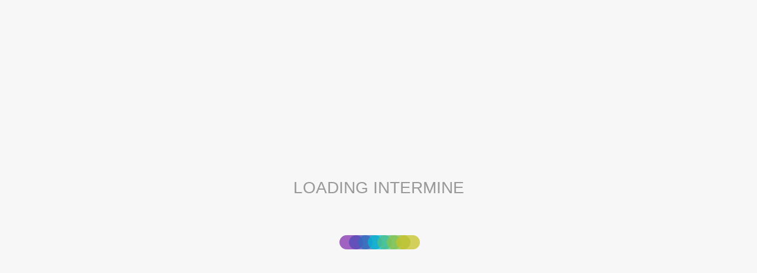

--- FILE ---
content_type: text/html;charset=utf-8
request_url: http://www.flymine.org/flymine
body_size: 42630
content:
<!DOCTYPE html>
<html><head><style>#wrappy{position:fixed;background-color:#f7f7f7;z-index:9999;display:flex;justify-content:center;align-items:center;height:100%;width:100%;flex-direction:column;font-family:sans-serif;font-size:2em;color:#999}#loader{display:flex;align-items:center;justify-content:center;margin-left:-20px;margin-top:60px;}.loader-organism{width:40px;height:0;display:block;border:12px solid #eee;border-radius:20px;opacity:.75;margin-right:-24px;animation-timing-function:ease-in;position:relative;animation-duration:2.8s;animation-name:pulse;animation-iteration-count:infinite}.worm{animation-delay:.2s}.zebra{animation-delay:.4s}.human{animation-delay:.6s}.yeast{animation-delay:.8s}.rat{animation-delay:1s}.mouse{animation-delay:1.2s}.fly{animation-delay:1.4s}@keyframes pulse{0%,100%{border-color:#3f51b5}15%{border-color:#9c27b0}30%{border-color:#e91e63}45%{border-color:#ff5722}60%{border-color:#ffc107}75%{border-color:#8bc34a}90%{border-color:#00bcd4}}
    </style><style>#csscompiling{position:fixed;bottom:0;right:0;padding:20px;height:100px;width:400px;background-color:#FFA726;}</style><title>InterMine 2.0 BlueGenes</title><script>window.dataLayer = window.dataLayer || []; function gtag(){dataLayer.push(arguments)};</script><link href="https://cdnjs.cloudflare.com/ajax/libs/gridlex/2.2.0/gridlex.min.css" rel="stylesheet" type="text/css"><link href="https://maxcdn.bootstrapcdn.com/bootstrap/3.3.7/css/bootstrap.min.css" rel="stylesheet" type="text/css"><link href="/css/site-46c4cc8.css" rel="stylesheet" type="text/css"><link href="/css/im-tables-46c4cc8.css" rel="stylesheet" type="text/css"><link href="https://cdnjs.cloudflare.com/ajax/libs/font-awesome/4.7.0/css/font-awesome.min.css" rel="stylesheet" type="text/css"><link href="https://cdnjs.cloudflare.com/ajax/libs/highlight.js/9.12.0/styles/github.min.css" rel="stylesheet" type="text/css"><meta charset="utf-8"><meta content="width=device-width, initial-scale=1" name="viewport"><script>var serverVars="{:google-analytics nil, :bluegenes-default-service-root \"https://www.flymine.org/flymine\", :bluegenes-default-mine-name \"Flymine\", :bluegenes-default-namespace \"flymine\", :bluegenes-additional-mines [], :hide-registry-mines false, :bluegenes-deploy-path nil, :version \"46c4cc8\"}";var initVars="{:linkIn {:target :upload, :data {:externalids \"FBgn0032632\"}}}";</script><link href="/favicon.ico" rel="shortcut icon" type="image/x-icon"><script crossorigin="anonymous" integrity="sha256-cCueBR6CsyA4/9szpPfrX3s49M9vUU5BgtiJj06wt/s=" src="https://code.jquery.com/jquery-3.1.0.min.js"></script><script crossorigin="anonymous" src="https://cdnjs.cloudflare.com/ajax/libs/twitter-bootstrap/3.3.7/js/bootstrap.min.js"></script><script src="https://cdn.jsdelivr.net/npm/vega@5.20.2"></script><script src="https://cdn.jsdelivr.net/npm/vega-lite@5.1.0"></script><script src="https://cdn.jsdelivr.net/npm/vega-embed@6.17.0"></script><script type="application/ld+json">{"description":"An integrated database for <i>Drosophila</i> genomics","name":"FlyMine","@context":"https://schema.org","contactPoint":{"@type":"Person","name":"Support","email":"support@intermine.org"},"keywords":"Data warehouse, Data integration,Bioinformatics software","@id":"http://tomcat:8080/flymine","citation":{"@type":"CreativeWork","@id":"http://www.ncbi.nlm.nih.gov/pubmed/23023984","url":"http://www.ncbi.nlm.nih.gov/pubmed/23023984"},"url":"http://tomcat:8080/flymine","identifier":"http://tomcat:8080/flymine","@type":"DataSet","provider":{"@type":"Organization","name":"InterMine","url":"http://intermine.org"},"isBasedOn":[{"identifier":"dataset:Affymetrix%20array:%20GeneChip%20Drosophila%20Genome%202.0%20Array","@type":"DataSet","name":"Affymetrix array: GeneChip Drosophila Genome 2.0 Array","description":"Affymetrix array: GeneChip Drosophila Genome 2.0 Array","@id":"http://tomcat:8080/flymine/dataset:Affymetrix%20array:%20GeneChip%20Drosophila%20Genome%202.0%20Array","@context":"https://schema.org","url":"http://tomcat:8080/flymine/dataset:Affymetrix%20array:%20GeneChip%20Drosophila%20Genome%202.0%20Array"},{"identifier":"dataset:Affymetrix%20array:%20GeneChip%20Drosophila%20Genome%20Array","@type":"DataSet","name":"Affymetrix array: GeneChip Drosophila Genome Array","description":"Affymetrix array: GeneChip Drosophila Genome Array","@id":"http://tomcat:8080/flymine/dataset:Affymetrix%20array:%20GeneChip%20Drosophila%20Genome%20Array","@context":"https://schema.org","url":"http://tomcat:8080/flymine/dataset:Affymetrix%20array:%20GeneChip%20Drosophila%20Genome%20Array"},{"identifier":"dataset:Alleles%20and%20phenotypes","@type":"DataSet","name":"Alleles and phenotypes","description":"Alleles and phenotypes","@id":"http://tomcat:8080/flymine/dataset:Alleles%20and%20phenotypes","@context":"https://schema.org","url":"http://tomcat:8080/flymine/dataset:Alleles%20and%20phenotypes"},{"identifier":"dataset:Artificial%20deletions","@type":"DataSet","name":"Artificial deletions","description":"Artificial deletions","@id":"http://tomcat:8080/flymine/dataset:Artificial%20deletions","@context":"https://schema.org","url":"http://tomcat:8080/flymine/dataset:Artificial%20deletions"},{"identifier":"dataset:BDGP%20cDNA%20clone%20data%20set","@type":"DataSet","name":"BDGP cDNA clone data set","description":"BDGP cDNA clone data set","@id":"http://tomcat:8080/flymine/dataset:BDGP%20cDNA%20clone%20data%20set","@context":"https://schema.org","url":"http://tomcat:8080/flymine/dataset:BDGP%20cDNA%20clone%20data%20set"},{"identifier":"dataset:BDGP%20in%20situ%20data%20set","@type":"DataSet","name":"BDGP in situ data set","description":"BDGP in situ data set","@id":"http://tomcat:8080/flymine/dataset:BDGP%20in%20situ%20data%20set","@context":"https://schema.org","url":"http://tomcat:8080/flymine/dataset:BDGP%20in%20situ%20data%20set"},{"licence":"https://opensource.org/licenses/MIT","identifier":"dataset:BioGRID%20interaction%20data%20set","@type":"DataSet","name":"BioGRID interaction data set","description":"BioGRID interaction data set","@id":"http://tomcat:8080/flymine/dataset:BioGRID%20interaction%20data%20set","@context":"https://schema.org","url":"http://tomcat:8080/flymine/dataset:BioGRID%20interaction%20data%20set"},{"licence":"https://creativecommons.org/publicdomain/zero/1.0/","identifier":"dataset:Disease%20Ontology","@type":"DataSet","name":"Disease Ontology","description":"Disease Ontology","@id":"http://tomcat:8080/flymine/dataset:Disease%20Ontology","@context":"https://schema.org","url":"http://tomcat:8080/flymine/dataset:Disease%20Ontology"},{"identifier":"dataset:Drosophila%20species%20orthologues%20and%20paralogues","@type":"DataSet","name":"Drosophila species orthologues and paralogues","description":"Drosophila species orthologues and paralogues","@id":"http://tomcat:8080/flymine/dataset:Drosophila%20species%20orthologues%20and%20paralogues","@context":"https://schema.org","url":"http://tomcat:8080/flymine/dataset:Drosophila%20species%20orthologues%20and%20paralogues"},{"identifier":"dataset:E-FLYC-6","@type":"DataSet","name":"E-FLYC-6","description":"Arbeitman M: Gene Expression During the Life Cycle of Drosophila melanogaster","@id":"http://tomcat:8080/flymine/dataset:E-FLYC-6","@context":"https://schema.org","url":"http://tomcat:8080/flymine/dataset:E-FLYC-6"},{"licence":"http://creativecommons.org/licenses/by/3.0/","identifier":"dataset:Fly%20Anatomy%20Ontology","@type":"DataSet","name":"Fly Anatomy Ontology","description":"Fly Anatomy Ontology","@id":"http://tomcat:8080/flymine/dataset:Fly%20Anatomy%20Ontology","@context":"https://schema.org","url":"http://tomcat:8080/flymine/dataset:Fly%20Anatomy%20Ontology"},{"licence":"http://creativecommons.org/licenses/by/3.0/","identifier":"dataset:Fly%20Development%20Ontology","@type":"DataSet","name":"Fly Development Ontology","description":"Fly Development Ontology","@id":"http://tomcat:8080/flymine/dataset:Fly%20Development%20Ontology","@context":"https://schema.org","url":"http://tomcat:8080/flymine/dataset:Fly%20Development%20Ontology"},{"identifier":"dataset:FlyAtlas","@type":"DataSet","name":"FlyAtlas","description":"FlyAtlas","@id":"http://tomcat:8080/flymine/dataset:FlyAtlas","@context":"https://schema.org","url":"http://tomcat:8080/flymine/dataset:FlyAtlas"},{"licence":"http://creativecommons.org/licenses/by/3.0/","identifier":"dataset:FlyBase%20Controlled%20Vocabulary","@type":"DataSet","name":"FlyBase Controlled Vocabulary","description":"FlyBase Controlled Vocabulary","@id":"http://tomcat:8080/flymine/dataset:FlyBase%20Controlled%20Vocabulary","@context":"https://schema.org","url":"http://tomcat:8080/flymine/dataset:FlyBase%20Controlled%20Vocabulary"},{"identifier":"dataset:FlyBase%20PubMed%20to%20gene%20mapping","@type":"DataSet","name":"FlyBase PubMed to gene mapping","description":"Mappings of genes found in pubmed abstracts to genes","@id":"http://tomcat:8080/flymine/dataset:FlyBase%20PubMed%20to%20gene%20mapping","@context":"https://schema.org","url":"http://tomcat:8080/flymine/dataset:FlyBase%20PubMed%20to%20gene%20mapping","sameAs":"http://flybase.org"},{"identifier":"dataset:FlyBase%20data%20set%20for%20Drosophila%20ananassae","@type":"DataSet","name":"FlyBase data set for Drosophila ananassae","description":"FlyBase data set for Drosophila ananassae","@id":"http://tomcat:8080/flymine/dataset:FlyBase%20data%20set%20for%20Drosophila%20ananassae","@context":"https://schema.org","url":"http://tomcat:8080/flymine/dataset:FlyBase%20data%20set%20for%20Drosophila%20ananassae"},{"identifier":"dataset:FlyBase%20data%20set%20for%20Drosophila%20erecta","@type":"DataSet","name":"FlyBase data set for Drosophila erecta","description":"FlyBase data set for Drosophila erecta","@id":"http://tomcat:8080/flymine/dataset:FlyBase%20data%20set%20for%20Drosophila%20erecta","@context":"https://schema.org","url":"http://tomcat:8080/flymine/dataset:FlyBase%20data%20set%20for%20Drosophila%20erecta"},{"identifier":"dataset:FlyBase%20data%20set%20for%20Drosophila%20grimshawi","@type":"DataSet","name":"FlyBase data set for Drosophila grimshawi","description":"FlyBase data set for Drosophila grimshawi","@id":"http://tomcat:8080/flymine/dataset:FlyBase%20data%20set%20for%20Drosophila%20grimshawi","@context":"https://schema.org","url":"http://tomcat:8080/flymine/dataset:FlyBase%20data%20set%20for%20Drosophila%20grimshawi"},{"identifier":"dataset:FlyBase%20data%20set%20for%20Drosophila%20melanogaster","@type":"DataSet","name":"FlyBase data set for Drosophila melanogaster","description":"FlyBase data set for Drosophila melanogaster","@id":"http://tomcat:8080/flymine/dataset:FlyBase%20data%20set%20for%20Drosophila%20melanogaster","@context":"https://schema.org","url":"http://tomcat:8080/flymine/dataset:FlyBase%20data%20set%20for%20Drosophila%20melanogaster"},{"identifier":"dataset:FlyBase%20data%20set%20for%20Drosophila%20mojavensis","@type":"DataSet","name":"FlyBase data set for Drosophila mojavensis","description":"FlyBase data set for Drosophila mojavensis","@id":"http://tomcat:8080/flymine/dataset:FlyBase%20data%20set%20for%20Drosophila%20mojavensis","@context":"https://schema.org","url":"http://tomcat:8080/flymine/dataset:FlyBase%20data%20set%20for%20Drosophila%20mojavensis"},{"identifier":"dataset:FlyBase%20data%20set%20for%20Drosophila%20persimilis","@type":"DataSet","name":"FlyBase data set for Drosophila persimilis","description":"FlyBase data set for Drosophila persimilis","@id":"http://tomcat:8080/flymine/dataset:FlyBase%20data%20set%20for%20Drosophila%20persimilis","@context":"https://schema.org","url":"http://tomcat:8080/flymine/dataset:FlyBase%20data%20set%20for%20Drosophila%20persimilis"},{"identifier":"dataset:FlyBase%20data%20set%20for%20Drosophila%20pseudoobscura%20pseudoobscura","@type":"DataSet","name":"FlyBase data set for Drosophila pseudoobscura pseudoobscura","description":"FlyBase data set for Drosophila pseudoobscura pseudoobscura","@id":"http://tomcat:8080/flymine/dataset:FlyBase%20data%20set%20for%20Drosophila%20pseudoobscura%20pseudoobscura","@context":"https://schema.org","url":"http://tomcat:8080/flymine/dataset:FlyBase%20data%20set%20for%20Drosophila%20pseudoobscura%20pseudoobscura"},{"identifier":"dataset:FlyBase%20data%20set%20for%20Drosophila%20sechellia","@type":"DataSet","name":"FlyBase data set for Drosophila sechellia","description":"FlyBase data set for Drosophila sechellia","@id":"http://tomcat:8080/flymine/dataset:FlyBase%20data%20set%20for%20Drosophila%20sechellia","@context":"https://schema.org","url":"http://tomcat:8080/flymine/dataset:FlyBase%20data%20set%20for%20Drosophila%20sechellia"},{"identifier":"dataset:FlyBase%20data%20set%20for%20Drosophila%20simulans","@type":"DataSet","name":"FlyBase data set for Drosophila simulans","description":"FlyBase data set for Drosophila simulans","@id":"http://tomcat:8080/flymine/dataset:FlyBase%20data%20set%20for%20Drosophila%20simulans","@context":"https://schema.org","url":"http://tomcat:8080/flymine/dataset:FlyBase%20data%20set%20for%20Drosophila%20simulans"},{"identifier":"dataset:FlyBase%20data%20set%20for%20Drosophila%20virilis","@type":"DataSet","name":"FlyBase data set for Drosophila virilis","description":"FlyBase data set for Drosophila virilis","@id":"http://tomcat:8080/flymine/dataset:FlyBase%20data%20set%20for%20Drosophila%20virilis","@context":"https://schema.org","url":"http://tomcat:8080/flymine/dataset:FlyBase%20data%20set%20for%20Drosophila%20virilis"},{"identifier":"dataset:FlyBase%20data%20set%20for%20Drosophila%20willistoni","@type":"DataSet","name":"FlyBase data set for Drosophila willistoni","description":"FlyBase data set for Drosophila willistoni","@id":"http://tomcat:8080/flymine/dataset:FlyBase%20data%20set%20for%20Drosophila%20willistoni","@context":"https://schema.org","url":"http://tomcat:8080/flymine/dataset:FlyBase%20data%20set%20for%20Drosophila%20willistoni"},{"identifier":"dataset:FlyBase%20data%20set%20for%20Drosophila%20yakuba","@type":"DataSet","name":"FlyBase data set for Drosophila yakuba","description":"FlyBase data set for Drosophila yakuba","@id":"http://tomcat:8080/flymine/dataset:FlyBase%20data%20set%20for%20Drosophila%20yakuba","@context":"https://schema.org","url":"http://tomcat:8080/flymine/dataset:FlyBase%20data%20set%20for%20Drosophila%20yakuba"},{"identifier":"dataset:FlyBase%20fasta%20data%20set%20for%20Drosophila%20melanogaster","@type":"DataSet","name":"FlyBase fasta data set for Drosophila melanogaster","description":"FlyBase fasta data set for Drosophila melanogaster","@id":"http://tomcat:8080/flymine/dataset:FlyBase%20fasta%20data%20set%20for%20Drosophila%20melanogaster","@context":"https://schema.org","url":"http://tomcat:8080/flymine/dataset:FlyBase%20fasta%20data%20set%20for%20Drosophila%20melanogaster"},{"identifier":"dataset:FlyMine%20intergenic%20regions","@type":"DataSet","name":"FlyMine intergenic regions","description":"Intergenic regions created by FlyMine","@id":"http://tomcat:8080/flymine/dataset:FlyMine%20intergenic%20regions","@context":"https://schema.org","url":"http://tomcat:8080/flymine/dataset:FlyMine%20intergenic%20regions","sameAs":"http://www.flymine.org"},{"licence":"https://creativecommons.org/licenses/by/4.0/","identifier":"dataset:GO","@type":"DataSet","name":"GO","description":"GO","@id":"http://tomcat:8080/flymine/dataset:GO","@context":"https://schema.org","url":"http://tomcat:8080/flymine/dataset:GO"},{"identifier":"dataset:GO%20Annotation%20data%20set","@type":"DataSet","name":"GO Annotation data set","description":"GO Annotation data set","@id":"http://tomcat:8080/flymine/dataset:GO%20Annotation%20data%20set","@context":"https://schema.org","url":"http://tomcat:8080/flymine/dataset:GO%20Annotation%20data%20set"},{"identifier":"dataset:HGNC%20identifiers","@type":"DataSet","name":"HGNC identifiers","description":"HGNC identifiers","@id":"http://tomcat:8080/flymine/dataset:HGNC%20identifiers","@context":"https://schema.org","url":"http://tomcat:8080/flymine/dataset:HGNC%20identifiers"},{"identifier":"dataset:HomoloGene%20homology%20predictions","@type":"DataSet","name":"HomoloGene homology predictions","description":"HomoloGene homology predictions","@id":"http://tomcat:8080/flymine/dataset:HomoloGene%20homology%20predictions","@context":"https://schema.org","url":"http://tomcat:8080/flymine/dataset:HomoloGene%20homology%20predictions"},{"identifier":"dataset:INDAC%20long%20oligo%20data%20set","@type":"DataSet","name":"INDAC long oligo data set","description":"INDAC long oligo data set","@id":"http://tomcat:8080/flymine/dataset:INDAC%20long%20oligo%20data%20set","@context":"https://schema.org","url":"http://tomcat:8080/flymine/dataset:INDAC%20long%20oligo%20data%20set"},{"licence":"https://www.apache.org/licenses/LICENSE-2.0","identifier":"dataset:IntAct%20molecular%20interactions","@type":"DataSet","name":"IntAct molecular interactions","description":"IntAct molecular interactions","@id":"http://tomcat:8080/flymine/dataset:IntAct%20molecular%20interactions","@context":"https://schema.org","url":"http://tomcat:8080/flymine/dataset:IntAct%20molecular%20interactions"},{"identifier":"dataset:InterPro%20data%20set","@type":"DataSet","name":"InterPro data set","description":"InterPro data set","@id":"http://tomcat:8080/flymine/dataset:InterPro%20data%20set","@context":"https://schema.org","url":"http://tomcat:8080/flymine/dataset:InterPro%20data%20set"},{"identifier":"dataset:InterPro%20domain%20GO%20annotations","@type":"DataSet","name":"InterPro domain GO annotations","description":"InterPro domain GO annotations","@id":"http://tomcat:8080/flymine/dataset:InterPro%20domain%20GO%20annotations","@context":"https://schema.org","url":"http://tomcat:8080/flymine/dataset:InterPro%20domain%20GO%20annotations"},{"identifier":"dataset:KEGG%20pathways%20data%20set","@type":"DataSet","name":"KEGG pathways data set","description":"KEGG pathways data set","@id":"http://tomcat:8080/flymine/dataset:KEGG%20pathways%20data%20set","@context":"https://schema.org","url":"http://tomcat:8080/flymine/dataset:KEGG%20pathways%20data%20set"},{"identifier":"dataset:Mouse%20gene%20identifiers","@type":"DataSet","name":"Mouse gene identifiers","description":"Mouse gene identifiers","@id":"http://tomcat:8080/flymine/dataset:Mouse%20gene%20identifiers","@context":"https://schema.org","url":"http://tomcat:8080/flymine/dataset:Mouse%20gene%20identifiers"},{"identifier":"dataset:NCBI%20Entrez%20Gene%20identifiers","@type":"DataSet","name":"NCBI Entrez Gene identifiers","description":"NCBI Entrez Gene identifiers","@id":"http://tomcat:8080/flymine/dataset:NCBI%20Entrez%20Gene%20identifiers","@context":"https://schema.org","url":"http://tomcat:8080/flymine/dataset:NCBI%20Entrez%20Gene%20identifiers"},{"identifier":"dataset:OMIM%20diseases","@type":"DataSet","name":"OMIM diseases","description":"OMIM diseases","@id":"http://tomcat:8080/flymine/dataset:OMIM%20diseases","@context":"https://schema.org","url":"http://tomcat:8080/flymine/dataset:OMIM%20diseases"},{"licence":"https://creativecommons.org/licenses/by/4.0/","identifier":"dataset:PSI%20Molecular%20Interactions","@type":"DataSet","name":"PSI Molecular Interactions","description":"PSI Molecular Interactions","@id":"http://tomcat:8080/flymine/dataset:PSI%20Molecular%20Interactions","@context":"https://schema.org","url":"http://tomcat:8080/flymine/dataset:PSI%20Molecular%20Interactions"},{"licence":"http://www.gnu.org/licenses/gpl.txt","identifier":"dataset:Panther%20orthologue%20and%20paralogue%20predictions","@type":"DataSet","name":"Panther orthologue and paralogue predictions","description":"Panther orthologue and paralogue predictions","@id":"http://tomcat:8080/flymine/dataset:Panther%20orthologue%20and%20paralogue%20predictions","@context":"https://schema.org","url":"http://tomcat:8080/flymine/dataset:Panther%20orthologue%20and%20paralogue%20predictions"},{"identifier":"dataset:PubMed%20to%20gene%20mapping","@type":"DataSet","name":"PubMed to gene mapping","description":"PubMed to gene mapping","@id":"http://tomcat:8080/flymine/dataset:PubMed%20to%20gene%20mapping","@context":"https://schema.org","url":"http://tomcat:8080/flymine/dataset:PubMed%20to%20gene%20mapping"},{"identifier":"dataset:REDfly%20Drosophila%20transcription%20factor%20binding%20sites","@type":"DataSet","name":"REDfly Drosophila transcription factor binding sites","description":"REDfly Drosophila transcription factor binding sites","@id":"http://tomcat:8080/flymine/dataset:REDfly%20Drosophila%20transcription%20factor%20binding%20sites","@context":"https://schema.org","url":"http://tomcat:8080/flymine/dataset:REDfly%20Drosophila%20transcription%20factor%20binding%20sites"},{"identifier":"dataset:REDfly%20Drosophila%20transcriptional%20cis-regulatory%20modules","@type":"DataSet","name":"REDfly Drosophila transcriptional cis-regulatory modules","description":"REDfly Drosophila transcriptional cis-regulatory modules","@id":"http://tomcat:8080/flymine/dataset:REDfly%20Drosophila%20transcriptional%20cis-regulatory%20modules","@context":"https://schema.org","url":"http://tomcat:8080/flymine/dataset:REDfly%20Drosophila%20transcriptional%20cis-regulatory%20modules"},{"identifier":"dataset:RNAi%20screen%20phenotypes","@type":"DataSet","name":"RNAi screen phenotypes","description":"RNAi screen phenotypes","@id":"http://tomcat:8080/flymine/dataset:RNAi%20screen%20phenotypes","@context":"https://schema.org","url":"http://tomcat:8080/flymine/dataset:RNAi%20screen%20phenotypes"},{"identifier":"dataset:Rat%20gene%20identifiers","@type":"DataSet","name":"Rat gene identifiers","description":"Rat gene identifiers","@id":"http://tomcat:8080/flymine/dataset:Rat%20gene%20identifiers","@context":"https://schema.org","url":"http://tomcat:8080/flymine/dataset:Rat%20gene%20identifiers"},{"licence":"https://creativecommons.org/publicdomain/zero/1.0/","identifier":"dataset:Reactome%20pathways%20data%20set","@type":"DataSet","name":"Reactome pathways data set","description":"Reactome pathways data set","@id":"http://tomcat:8080/flymine/dataset:Reactome%20pathways%20data%20set","@context":"https://schema.org","url":"http://tomcat:8080/flymine/dataset:Reactome%20pathways%20data%20set"},{"licence":"https://creativecommons.org/licenses/by/4.0/","identifier":"dataset:Sequence%20Ontology","@type":"DataSet","name":"Sequence Ontology","description":"Sequence Ontology","@id":"http://tomcat:8080/flymine/dataset:Sequence%20Ontology","@context":"https://schema.org","url":"http://tomcat:8080/flymine/dataset:Sequence%20Ontology"},{"licence":"http://creativecommons.org/licenses/by/4.0/","identifier":"dataset:Swiss-Prot%20data%20set","@type":"DataSet","name":"Swiss-Prot data set","description":"Swiss-Prot data set","@id":"http://tomcat:8080/flymine/dataset:Swiss-Prot%20data%20set","@context":"https://schema.org","url":"http://tomcat:8080/flymine/dataset:Swiss-Prot%20data%20set"},{"identifier":"dataset:The%20developmental%20transcriptome%20of%20Drosophila%20melanogaster.","@type":"DataSet","name":"The developmental transcriptome of Drosophila melanogaster.","description":"The developmental transcriptome of Drosophila melanogaster.","@id":"http://tomcat:8080/flymine/dataset:The%20developmental%20transcriptome%20of%20Drosophila%20melanogaster.","@context":"https://schema.org","url":"http://tomcat:8080/flymine/dataset:The%20developmental%20transcriptome%20of%20Drosophila%20melanogaster."},{"licence":"http://creativecommons.org/licenses/by/4.0/","identifier":"dataset:TrEMBL%20data%20set","@type":"DataSet","name":"TrEMBL data set","description":"TrEMBL data set","@id":"http://tomcat:8080/flymine/dataset:TrEMBL%20data%20set","@context":"https://schema.org","url":"http://tomcat:8080/flymine/dataset:TrEMBL%20data%20set"},{"identifier":"dataset:TreeFam%20data%20set","@type":"DataSet","name":"TreeFam data set","description":"TreeFam data set","@id":"http://tomcat:8080/flymine/dataset:TreeFam%20data%20set","@context":"https://schema.org","url":"http://tomcat:8080/flymine/dataset:TreeFam%20data%20set"},{"licence":"http://creativecommons.org/licenses/by/4.0/","identifier":"dataset:UniProt%20data%20set","@type":"DataSet","name":"UniProt data set","description":"UniProt data set","@id":"http://tomcat:8080/flymine/dataset:UniProt%20data%20set","@context":"https://schema.org","url":"http://tomcat:8080/flymine/dataset:UniProt%20data%20set"},{"identifier":"dataset:WormBase%20gene%20identifiers","@type":"DataSet","name":"WormBase gene identifiers","description":"WormBase gene identifiers","@id":"http://tomcat:8080/flymine/dataset:WormBase%20gene%20identifiers","@context":"https://schema.org","url":"http://tomcat:8080/flymine/dataset:WormBase%20gene%20identifiers"},{"identifier":"dataset:affy-probes","@type":"DataSet","name":"affy-probes","description":"Affymetrix array: GeneChip Drosophila Genome 1.0 and 2.0 Arrays: The GeneChip® Drosophila Genome Array is a microarray tool for studying expression of Drosophila melanogaster transcripts.","@id":"http://tomcat:8080/flymine/dataset:affy-probes","@context":"https://schema.org","url":"http://tomcat:8080/flymine/dataset:affy-probes","sameAs":"http://www.affymetrix.com/products/arrays/specific/fly.affx"},{"identifier":"dataset:arbeitman-items-xml","@type":"DataSet","name":"arbeitman-items-xml","description":"Microarray-based gene expression data for the life cycle of D. melanogaster","@id":"http://tomcat:8080/flymine/dataset:arbeitman-items-xml","@context":"https://schema.org","url":"http://tomcat:8080/flymine/dataset:arbeitman-items-xml","sameAs":"http://www.ebi.ac.uk/microarray-as/ae/browse.html?keywords=E-FLYC-6"},{"identifier":"dataset:bdgp-clone","@type":"DataSet","name":"bdgp-clone","description":"BDGP cDNA clone data set: DGC release 2.0 cDNA clones for Drosophila melanogaster","@id":"http://tomcat:8080/flymine/dataset:bdgp-clone","@context":"https://schema.org","url":"http://tomcat:8080/flymine/dataset:bdgp-clone","sameAs":"http://www.fruitfly.org/DGC/index.html"},{"identifier":"dataset:bdgp-insitu","@type":"DataSet","name":"bdgp-insitu","description":"BDGP in situ data set: Patterns of gene expression in Drosophila embryogenesis by RNA in situ","@id":"http://tomcat:8080/flymine/dataset:bdgp-insitu","@context":"https://schema.org","url":"http://tomcat:8080/flymine/dataset:bdgp-insitu","sameAs":"http://www.fruitfly.org/cgi-bin/ex/insitu.pl"},{"identifier":"dataset:biogrid","@type":"DataSet","name":"biogrid","description":"BioGRID interaction data set: Curated genetic and physical interaction data for Drosophila melanogaster and Saccharomyces cerevisiae","@id":"http://tomcat:8080/flymine/dataset:biogrid","@context":"https://schema.org","url":"http://tomcat:8080/flymine/dataset:biogrid","sameAs":"http://www.thebiogrid.org/downloads.php"},{"identifier":"dataset:chado-db-flybase-dmel","@type":"DataSet","name":"chado-db-flybase-dmel","description":"Genome annotation data for Drosophila melanogaster","@id":"http://tomcat:8080/flymine/dataset:chado-db-flybase-dmel","@context":"https://schema.org","url":"http://tomcat:8080/flymine/dataset:chado-db-flybase-dmel","sameAs":"http://flybase.org/"},{"identifier":"dataset:do","@type":"DataSet","name":"do","description":"Disease Ontology: A standardized ontology for human disease providing consistent, reusable and sustainable descriptions of human disease terms, phenotype characteristics and related medical vocabulary disease concepts","@id":"http://tomcat:8080/flymine/dataset:do","@context":"https://schema.org","url":"http://tomcat:8080/flymine/dataset:do","sameAs":"http://disease-ontology.org/"},{"identifier":"dataset:drosophila-homology","@type":"DataSet","name":"drosophila-homology","description":"Orthologues and paralogues between the 12 Drosophila species","@id":"http://tomcat:8080/flymine/dataset:drosophila-homology","@context":"https://schema.org","url":"http://tomcat:8080/flymine/dataset:drosophila-homology","sameAs":"http://flybase.org/"},{"identifier":"dataset:fly-Fish%20data%20set","@type":"DataSet","name":"fly-Fish data set","description":"fly-Fish data set","@id":"http://tomcat:8080/flymine/dataset:fly-Fish%20data%20set","@context":"https://schema.org","url":"http://tomcat:8080/flymine/dataset:fly-Fish%20data%20set"},{"identifier":"dataset:fly-anatomy-ontology","@type":"DataSet","name":"fly-anatomy-ontology","description":"Fly Anatomy Ontology: A structured controlled vocabulary of the anatomy of Drosophila melanogaster","@id":"http://tomcat:8080/flymine/dataset:fly-anatomy-ontology","@context":"https://schema.org","url":"http://tomcat:8080/flymine/dataset:fly-anatomy-ontology","sameAs":"https://flybase.org/vocabularies/"},{"identifier":"dataset:fly-development-ontology","@type":"DataSet","name":"fly-development-ontology","description":"Fly Development Ontology: A structured controlled vocabulary of the development of Drosophila melanogaster","@id":"http://tomcat:8080/flymine/dataset:fly-development-ontology","@context":"https://schema.org","url":"http://tomcat:8080/flymine/dataset:fly-development-ontology","sameAs":"https://flybase.org/vocabularies/"},{"identifier":"dataset:fly-fish","@type":"DataSet","name":"fly-fish","description":"fly-Fish data set of Drosophila embryo mRNA localization patterns","@id":"http://tomcat:8080/flymine/dataset:fly-fish","@context":"https://schema.org","url":"http://tomcat:8080/flymine/dataset:fly-fish","sameAs":"http://fly-fish.ccbr.utoronto.ca"},{"identifier":"dataset:fly-misc-cvterms","@type":"DataSet","name":"fly-misc-cvterms","description":"FlyBase Contolled Vocabulary: A structured controlled vocabulary used for the annotation of various objects in FlyBase, including publications (by their type), alleles (for their mutagen etc) and phenotypic class.","@id":"http://tomcat:8080/flymine/dataset:fly-misc-cvterms","@context":"https://schema.org","url":"http://tomcat:8080/flymine/dataset:fly-misc-cvterms","sameAs":"https://flybase.org/vocabularies/"},{"identifier":"dataset:flyatlas","@type":"DataSet","name":"flyatlas","description":"FlyAtlas: Affymetrix microarray-based atlas of gene expression in larval and adult D. melanogaster tissues","@id":"http://tomcat:8080/flymine/dataset:flyatlas","@context":"https://schema.org","url":"http://tomcat:8080/flymine/dataset:flyatlas","sameAs":"http://www.flyatlas.org/"},{"identifier":"dataset:flybase-alleles","@type":"DataSet","name":"flybase-alleles","description":"Disease models: Experimental and predcted disease models: (i) all experimental-based disease model annotations, associated with alleles; and (ii) all 'potential' disease models based on orthology to human disease genes in OMIM for D. melanogaster","@id":"http://tomcat:8080/flymine/dataset:flybase-alleles","@context":"https://schema.org","url":"http://tomcat:8080/flymine/dataset:flybase-alleles","sameAs":"http://flybase.org/"},{"identifier":"dataset:flybase-dmel-gene-fasta","@type":"DataSet","name":"flybase-dmel-gene-fasta","description":"Sequence data for Drosophila melanogaster genome","@id":"http://tomcat:8080/flymine/dataset:flybase-dmel-gene-fasta","@context":"https://schema.org","url":"http://tomcat:8080/flymine/dataset:flybase-dmel-gene-fasta","sameAs":"http://flybase.org/"},{"identifier":"dataset:flybase-expression","@type":"DataSet","name":"flybase-expression","description":"The developmental transcriptome of Drosophila melanogaster: RNA-seq data from the modENCODE project","@id":"http://tomcat:8080/flymine/dataset:flybase-expression","@context":"https://schema.org","url":"http://tomcat:8080/flymine/dataset:flybase-expression","sameAs":"http://flybase.org/"},{"identifier":"dataset:flyreg","@type":"DataSet","name":"flyreg","description":"REDfly Drosophila transcriptional cis-regulatory modules: cis-regulatory modules (CRMs) from the REDfly database","@id":"http://tomcat:8080/flymine/dataset:flyreg","@context":"https://schema.org","url":"http://tomcat:8080/flymine/dataset:flyreg","sameAs":"http://redfly.ccr.buffalo.edu/?content=/search.php"},{"identifier":"dataset:go","@type":"DataSet","name":"go","description":"The Gene Ontology: Ontology describing the function of genes and gene products","@id":"http://tomcat:8080/flymine/dataset:go","@context":"https://schema.org","url":"http://tomcat:8080/flymine/dataset:go","sameAs":"http://www.geneontology.org/"},{"identifier":"dataset:go-annotation","@type":"DataSet","name":"go-annotation","description":"Curated gene ontology annotations for Drosophila melanogaster from FlyBase","@id":"http://tomcat:8080/flymine/dataset:go-annotation","@context":"https://schema.org","url":"http://tomcat:8080/flymine/dataset:go-annotation","sameAs":"http://current.geneontology.org/annotations/index.html"},{"identifier":"dataset:hgnc","@type":"DataSet","name":"hgnc","description":"HUGO gene nomenclature committee: Approved identifiers for Human genes","@id":"http://tomcat:8080/flymine/dataset:hgnc","@context":"https://schema.org","url":"http://tomcat:8080/flymine/dataset:hgnc","sameAs":"https://www.genenames.org/"},{"identifier":"dataset:homologene","@type":"DataSet","name":"homologene","description":"HomoloGene homology predictions: Orthology/parology predictions for D. melanogaster, C. elegans, M. musculus, R. norvegicus, H. sapiens and S. cerevisiae ","@id":"http://tomcat:8080/flymine/dataset:homologene","@context":"https://schema.org","url":"http://tomcat:8080/flymine/dataset:homologene","sameAs":"https://www.ncbi.nlm.nih.gov/homologene"},{"identifier":"dataset:interpro","@type":"DataSet","name":"interpro","description":"InterPro data set: Protein family and domain assignments to D. melanogaster proteins","@id":"http://tomcat:8080/flymine/dataset:interpro","@context":"https://schema.org","url":"http://tomcat:8080/flymine/dataset:interpro","sameAs":"https://www.ebi.ac.uk/interpro/"},{"identifier":"dataset:interpro-go","@type":"DataSet","name":"interpro-go","description":"InterPro GO annotation: Curated GO annotations for InterPro protein domains","@id":"http://tomcat:8080/flymine/dataset:interpro-go","@context":"https://schema.org","url":"http://tomcat:8080/flymine/dataset:interpro-go"},{"identifier":"dataset:kegg-pathway","@type":"DataSet","name":"kegg-pathway","description":"KEGG pathways data set: Manually drawn pathway maps representing our knowledge on the molecular interaction and reaction networks for Drosophila","@id":"http://tomcat:8080/flymine/dataset:kegg-pathway","@context":"https://schema.org","url":"http://tomcat:8080/flymine/dataset:kegg-pathway","sameAs":"http://www.genome.jp/kegg/pathway.html"},{"identifier":"dataset:long-oligo","@type":"DataSet","name":"long-oligo","description":"INDAC long oligo data set: International Drosophila Array Consortium long oligo data set","@id":"http://tomcat:8080/flymine/dataset:long-oligo","@context":"https://schema.org","url":"http://tomcat:8080/flymine/dataset:long-oligo","sameAs":"http://www.indac.net/"},{"identifier":"dataset:mgi-identifiers","@type":"DataSet","name":"mgi-identifiers","description":"Approved identifiers for Mouse genes from the Mouse Genome Database","@id":"http://tomcat:8080/flymine/dataset:mgi-identifiers","@context":"https://schema.org","url":"http://tomcat:8080/flymine/dataset:mgi-identifiers","sameAs":"http://www.informatics.jax.org/"},{"identifier":"dataset:miRBase%20Targets","@type":"DataSet","name":"miRBase Targets","description":"Predicted microRNA targets for Drosophila melanogaster","@id":"http://tomcat:8080/flymine/dataset:miRBase%20Targets","@context":"https://schema.org","url":"http://tomcat:8080/flymine/dataset:miRBase%20Targets","sameAs":"http://www.microrna.org/microrna/home.do"},{"identifier":"dataset:ncbi-gene","@type":"DataSet","name":"ncbi-gene","description":"NCBI Entrez Homo sapiens gene identifiers","@id":"http://tomcat:8080/flymine/dataset:ncbi-gene","@context":"https://schema.org","url":"http://tomcat:8080/flymine/dataset:ncbi-gene","sameAs":"https://www.ncbi.nlm.nih.gov"},{"identifier":"dataset:omim","@type":"DataSet","name":"omim","description":"OMIM diseases: Disease-Gene mappings from OMIM: Online Mendelian Inheritance in Man: Catalog of Human Genes and Genetic Disorders","@id":"http://tomcat:8080/flymine/dataset:omim","@context":"https://schema.org","url":"http://tomcat:8080/flymine/dataset:omim","sameAs":"https://www.omim.org/"},{"identifier":"dataset:panther","@type":"DataSet","name":"panther","description":"Panther: Orthologue and Paralogue predictions between D. melanogaster,D. rerio, C. elegans, M. musculus, R. norvegicus, H. sapiens, S. cerevisiae","@id":"http://tomcat:8080/flymine/dataset:panther","@context":"https://schema.org","url":"http://tomcat:8080/flymine/dataset:panther","sameAs":"http://pantherdb.org/"},{"identifier":"dataset:protein2ipr","@type":"DataSet","name":"protein2ipr","description":"InterPro protein matches: Protein family and domain assignments to Homo sapiens proteins","@id":"http://tomcat:8080/flymine/dataset:protein2ipr","@context":"https://schema.org","url":"http://tomcat:8080/flymine/dataset:protein2ipr","sameAs":"https://www.ebi.ac.uk/interpro/"},{"identifier":"dataset:psi-intact","@type":"DataSet","name":"psi-intact","description":"IntAct: Molecular interactions for Drosophila melanogaster","@id":"http://tomcat:8080/flymine/dataset:psi-intact","@context":"https://schema.org","url":"http://tomcat:8080/flymine/dataset:psi-intact","sameAs":"https://www.ebi.ac.uk/intact/"},{"identifier":"dataset:psi-mi-ontology","@type":"DataSet","name":"psi-mi-ontology","description":"PSI-MI CV:  A controlled vocabulary for describing molecular interactions","@id":"http://tomcat:8080/flymine/dataset:psi-mi-ontology","@context":"https://schema.org","url":"http://tomcat:8080/flymine/dataset:psi-mi-ontology","sameAs":"https://www.ebi.ac.uk/ols/ontologies/mi/"},{"identifier":"dataset:pubmed-gene","@type":"DataSet","name":"pubmed-gene","description":"NCBI PubMed to gene mapping: Mappings of genes found in pubmed abstracts to genes","@id":"http://tomcat:8080/flymine/dataset:pubmed-gene","@context":"https://schema.org","url":"http://tomcat:8080/flymine/dataset:pubmed-gene","sameAs":"ftp://ftp.ncbi.nlm.nih.gov/gene/DATA/"},{"identifier":"dataset:reactome","@type":"DataSet","name":"reactome","description":"Reactome pathways data set: Pathway information and the genes involved in them, inferred through orthologues from Human curated pathways","@id":"http://tomcat:8080/flymine/dataset:reactome","@context":"https://schema.org","url":"http://tomcat:8080/flymine/dataset:reactome","sameAs":"http://www.reactome.org"},{"identifier":"dataset:redfly","@type":"DataSet","name":"redfly","description":"REDfly Drosophila transcription factor binding sites: Transcription factor binding sites (TFBS) from the REDfly database","@id":"http://tomcat:8080/flymine/dataset:redfly","@context":"https://schema.org","url":"http://tomcat:8080/flymine/dataset:redfly","sameAs":"http://redfly.ccr.buffalo.edu/?content=/search.php"},{"identifier":"dataset:rgd-identifiers","@type":"DataSet","name":"rgd-identifiers","description":"Approved identifiers for rat genes from the Rat Genome Database","@id":"http://tomcat:8080/flymine/dataset:rgd-identifiers","@context":"https://schema.org","url":"http://tomcat:8080/flymine/dataset:rgd-identifiers","sameAs":"https://rgd.mcw.edu//"},{"identifier":"dataset:rnai","@type":"DataSet","name":"rnai","description":"RNAi screen phenotypes: Phenotypes from RNA interference (RNAi) screens in D. melanogaster","@id":"http://tomcat:8080/flymine/dataset:rnai","@context":"https://schema.org","url":"http://tomcat:8080/flymine/dataset:rnai","sameAs":"http://www.genomernai.org/"},{"identifier":"dataset:so","@type":"DataSet","name":"so","description":"The Sequence Ontology: a set of terms and relationships used to describe the features and attributes of biological sequence","@id":"http://tomcat:8080/flymine/dataset:so","@context":"https://schema.org","url":"http://tomcat:8080/flymine/dataset:so","sameAs":"http://www.sequenceontology.org/"},{"identifier":"dataset:treefam","@type":"DataSet","name":"treefam","description":"TreeFam: Orthology/parology predictions for D. melanogaster, D. rerio, C. elegans, M. musculus, R. norvegicus, H. sapiens and S. cerevisiae ","@id":"http://tomcat:8080/flymine/dataset:treefam","@context":"https://schema.org","url":"http://tomcat:8080/flymine/dataset:treefam","sameAs":"http://www.treefam.org/cgi-bin/misc_page.pl?download"},{"identifier":"dataset:uniprot","@type":"DataSet","name":"uniprot","description":"Uniprot - Swiss-prot and TrEMBL: Swiss-prot:high-quality, manually annotated, non-redundant protein sequences; TrEMBL: Computationally analysed records, enriched with automatic annotation","@id":"http://tomcat:8080/flymine/dataset:uniprot","@context":"https://schema.org","url":"http://tomcat:8080/flymine/dataset:uniprot","sameAs":"http://www.uniprot.org/"},{"identifier":"dataset:uniprot-fasta","@type":"DataSet","name":"uniprot-fasta","description":"Uniprot - Swiss-prot and TrEMBL: protein sequence information","@id":"http://tomcat:8080/flymine/dataset:uniprot-fasta","@context":"https://schema.org","url":"http://tomcat:8080/flymine/dataset:uniprot-fasta","sameAs":"http://www.uniprot.org/"},{"identifier":"dataset:uniprot-keywords","@type":"DataSet","name":"uniprot-keywords","description":"UniProt keywords: a controlled vocabulary for UniProt data","@id":"http://tomcat:8080/flymine/dataset:uniprot-keywords","@context":"https://schema.org","url":"http://tomcat:8080/flymine/dataset:uniprot-keywords","sameAs":"http://www.uniprot.org/"},{"identifier":"dataset:wormbase-identifiers","@type":"DataSet","name":"wormbase-identifiers","description":"Caenorhabditis elegans gene identifiers from WormBase","@id":"http://tomcat:8080/flymine/dataset:wormbase-identifiers","@context":"https://schema.org","url":"http://tomcat:8080/flymine/dataset:wormbase-identifiers","sameAs":"https://wormbase.org/"}]}</script></head><body><div id="csscompiling"><div class="alert alert-danger"><h3>Debug: Stylesheets not compiled</h3><p>This page is missing its stylesheet. Please tell your administrator to run <b>'lein less once'</b>.</p><div class="clearfix"></div></div></div><div id="wrappy"><div>LOADING INTERMINE</div><div id="loader"><div class="worm loader-organism"></div><div class="zebra loader-organism"></div><div class="human loader-organism"></div><div class="yeast loader-organism"></div><div class="rat loader-organism"></div><div class="mouse loader-organism"></div><div class="fly loader-organism"></div></div></div><div id="app"></div><script src="/js/compiled/app-46c4cc8.js"></script><script>bluegenes.core.init();</script></body></html>